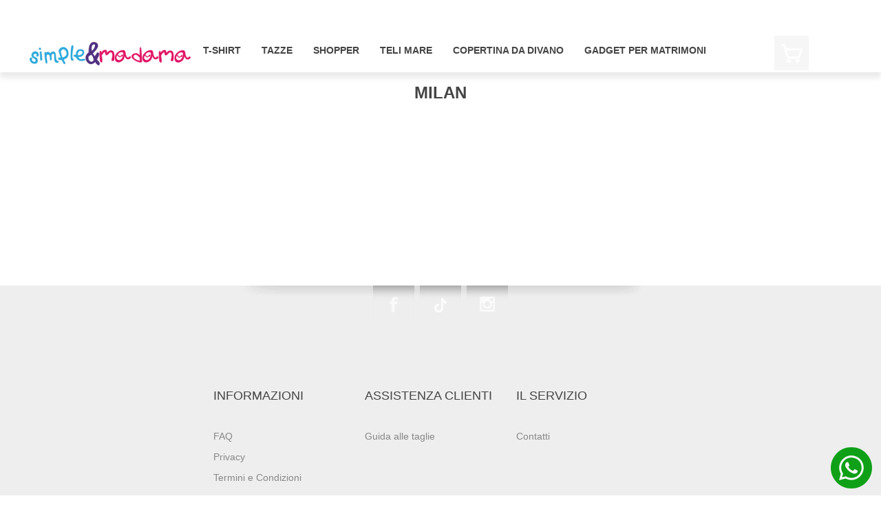

--- FILE ---
content_type: text/html; charset=utf-8
request_url: https://shop.simplemadama.com/EN/milan-3
body_size: 4245
content:
<!DOCTYPE html><html lang=it class=html-product-tag-page><head><title>Simple&amp;Madama Shop-milan</title><meta charset=UTF-8><meta name=description content="Grafiche disponibili"><meta name=keywords content=""><meta name=generator content=nopCommerce><meta name=viewport content="width=device-width, initial-scale=1"><link href=/lib/fontawesome5/css/all.css rel=stylesheet><link href=/bundles/_3qg-iui7iegnuborntdbonevspzpcolwy1xejb_lo8.min.css rel=stylesheet><link href="/Themes/DefaultClean/Content/css/stores/theme-custom-default-7374.css?q=07" rel=stylesheet><link href=/Themes/DefaultClean/Content/css/theme-custom-default.min.css rel=stylesheet><link rel=canonical href="https://shop.simplemadama.com/en/artworktag/all?sename=sename.artworks"><link rel=apple-touch-icon sizes=180x180 href=/icons/icons_0/apple-touch-icon.png><link rel=icon type=image/png sizes=32x32 href=/icons/icons_0/favicon-32x32.png><link rel=icon type=image/png sizes=192x192 href=/icons/icons_0/android-chrome-192x192.png><link rel=icon type=image/png sizes=16x16 href=/icons/icons_0/favicon-16x16.png><link rel=manifest href=/icons/icons_0/site.webmanifest><link rel=mask-icon href=/icons/icons_0/safari-pinned-tab.svg color=#5bbad5><link rel="shortcut icon" href=/icons/icons_0/favicon.ico><meta name=msapplication-TileColor content=#2d89ef><meta name=msapplication-TileImage content=/icons/icons_0/mstile-144x144.png><meta name=msapplication-config content=/icons/icons_0/browserconfig.xml><meta name=theme-color content=#ffffff><script src=//widget.trustpilot.com/bootstrap/v5/tp.widget.bootstrap.min.js async></script><body><div class=ajax-loading-block-window style=display:none></div><div id=dialog-notifications-success title=Notifica style=display:none></div><div id=dialog-notifications-error title=Attenzione style=display:none></div><div id=dialog-notifications-warning title=Avviso style=display:none></div><div id=bar-notification class=bar-notification-container data-close=Chiudi></div><!--[if lte IE 8]><div style=clear:both;height:59px;text-align:center;position:relative><a href=http://www.microsoft.com/windows/internet-explorer/default.aspx target=_blank> <img src=/Themes/DefaultClean/Content/images/ie_warning.jpg height=42 width=820 alt="You are using an outdated browser. For a faster, safer browsing experience, upgrade for free today."> </a></div><![endif]--><div class=master-wrapper-page><div class=header><div class=header-upper><div class=header-selectors-wrapper></div><div class=header-links-wrapper><div class=header-links><div class=mobile-logo><a href=/EN class=logo> </a></div><ul><li><a href="/EN/register?returnUrl=%2FEN%2Fmilan-3" class=ico-register>Registrati</a><li><a href="/EN/login?returnUrl=%2FEN%2Fmilan-3" class=ico-login>Accedi</a><li style=float:right><form method=get id=small-search-box-form action=/EN/search><input type=text class=search-box-text id=small-searchterms autocomplete=off name=q placeholder=Cerca aria-label="Cerca negozio"> <input type=submit class="button-1 search-box-button" value=" "></form></ul></div><div class=overlayOffCanvas></div><div class=responsive-nav-wrapper-parent><div class=responsive-nav-wrapper><div class=mobile-logo><a href=/EN class=logo> </a></div><div class=header-wrapper><div class=header-logo><a href=/EN> <img alt="Simple&amp;Madama Shop" src=https://teetalyimmages.blob.core.windows.net/thumbs/0629696_IMG_08-55-15-5515133515105151057484.png> </a></div><div class=header-menu-list><ul class="top-menu notmobile"><li><a href=/EN/t-shirt-522>T-Shirt </a><li><a href=/EN/tazze-115>Tazze </a><li><a href=/EN/shopper-484>Shopper </a><li><a href=/EN/teli-mare-39>Teli mare </a><li><a href=/EN/copertina-da-divano>Copertina da divano </a><li><a href=/EN/gadget-per-matrimoni>Gadget per Matrimoni </a><li><a href=https://www.teetaly.com target=_blank></a></ul></div><div class=header-actions><div id=topcartlink class=header-cart><a href=/EN/cart class=ico-cart> <span class=cart-label></span> </a></div></div></div><div class=menu-toggle>Categorie</div><div class=slider-top-menu><div class=close-menu><span>Chiudi</span></div><ul class="top-menu mobile"><li><a href=/EN/t-shirt-522>T-Shirt </a><li><a href=/EN/tazze-115>Tazze </a><li><a href=/EN/shopper-484>Shopper </a><li><a href=/EN/teli-mare-39>Teli mare </a><li><a href=/EN/copertina-da-divano>Copertina da divano </a><li><a href=/EN/gadget-per-matrimoni>Gadget per Matrimoni </a><li><a href=https://www.teetaly.com target=_blank></a></ul></div><div class=search-wrap><span>Search</span></div><div class=shopping-cart-link><a href=/EN/cart title=Carrello> Carrello </a></div><div class=personal-button id=header-links-opener><span>Header Link</span></div></div></div><div class=search-box-mobile><form method=get id=small-search-box-form action=/EN/search><input type=text class=search-box-text id=small-searchterms autocomplete=off name=q placeholder=Cerca aria-label="Cerca negozio"> <input type=submit class="button-1 search-box-button" value=" "></form></div><div class=header-link-mobile><ul><li><a href="/EN/register?returnUrl=%2FEN%2Fmilan-3" class=ico-register>Registrati</a><li><a href="/EN/login?returnUrl=%2FEN%2Fmilan-3" class=ico-login>Accedi</a></ul></div><div id=flyout-cart class=flyout-cart><div class=mini-shopping-cart><div class=count>Non ci sono articoli nel tuo carrello</div></div></div></div></div></div><div class=header-menu><div class=header-wrapper><div class=header-logo><a href=/EN> <img alt="Simple&amp;Madama Shop" src=https://teetalyimmages.blob.core.windows.net/thumbs/0629696_IMG_08-55-15-5515133515105151057484.png> </a></div><div class=header-menu-list><ul class="top-menu notmobile"><li><a href=/EN/t-shirt-522>T-Shirt </a><li><a href=/EN/tazze-115>Tazze </a><li><a href=/EN/shopper-484>Shopper </a><li><a href=/EN/teli-mare-39>Teli mare </a><li><a href=/EN/copertina-da-divano>Copertina da divano </a><li><a href=/EN/gadget-per-matrimoni>Gadget per Matrimoni </a><li><a href=https://www.teetaly.com target=_blank></a></ul></div><div class=header-actions><div id=topcartlink class=header-cart><a href=/EN/cart class=ico-cart> <span class=cart-label></span> </a></div></div></div><div class=menu-toggle>Categorie</div><div class=slider-top-menu><div class=close-menu><span>Chiudi</span></div><ul class="top-menu mobile"><li><a href=/EN/t-shirt-522>T-Shirt </a><li><a href=/EN/tazze-115>Tazze </a><li><a href=/EN/shopper-484>Shopper </a><li><a href=/EN/teli-mare-39>Teli mare </a><li><a href=/EN/copertina-da-divano>Copertina da divano </a><li><a href=/EN/gadget-per-matrimoni>Gadget per Matrimoni </a><li><a href=https://www.teetaly.com target=_blank></a></ul></div></div><div class=master-wrapper-content><div class=quickViewData data-productselector=.product-item data-productselectorchild=.picture data-retrievequickviewurl=/Product/QuickViewData data-quickviewbuttontext="Quick View" data-quickviewbuttontitle="Quick View" data-isquickviewpopupdraggable=False data-enablequickviewpopupoverlay=True data-accordionpanelsheightstyle=auto data-getquickviewbuttonroute=/EN/getquickviewbutton></div><div class=master-column-wrapper><div class=center-1><style>.quick-view-button{display:none!important}</style><div class="page product-tag-page"><div class=page-title><h1>milan</h1></div><div class=page-body></div></div></div></div></div><style>@media(min-width:1025px){.footer-block.footer-links,.footer-block.footer-topic{width:33.3333%!important}}</style><a href="https://wa.me/390761527347?text=" style=position:fixed;bottom:1%;right:1% target=_blank> <img id=whatsapp src=/images/whatsapp.svg width=60> </a><div class=footer><div class=footer-social><ul class=networks><li><a target=_blank class=facebook href="https://www.facebook.com/simplemadama/" aria-label=Facebook></a><li><a target=_blank class=tiktok href=https://www.tiktok.com/@simplemadama aria-label=footer.followus.tiktok></a><li><a target=_blank class=instagram href="https://www.instagram.com/simplemadama/" aria-label=Instagram></a></ul></div><div class=footer-upper><div class="footer-block information"><div class=title><strong>Informazioni</strong></div><ul class=list><li><a href=/EN/faq-2>FAQ</a><li><a href=https://www.teetaly.com/pages/privacy-policy target=_blank>Privacy</a><li><a href=https://www.teetaly.com/pages/terms-and-conditions target=_blank>Termini e Condizioni</a></ul></div><div class="footer-block customer-service"><div class=title><strong>Assistenza clienti</strong></div><ul class=list><li><a href=/EN/guida-alle-taglie>Guida alle taglie</a></ul></div><div class="footer-block my-account"><div class=title><strong>Il servizio</strong></div><ul class=list><li><a href=/EN/contattaci-3>Contatti</a></ul></div></div><div class=footer-lower><div class=footer-info>©T - Shirt Factory S.r.l. - Partita Iva: 15288271008</div><div class=footer-powered-by>Powered by <a href="https://www.nopcommerce.com/">nopCommerce</a></div></div></div></div><script src=/bundles/006b0sh8-rq1ydsyvewmyxpfkcrlrfc6wkdhvf6gzbs.min.js></script><script>function GoToProduct(n,t,i,r,u,f,e){try{dataLayer.push({list:location.href.substring(location.href.lastIndexOf("/")+1),productDetail:{prName:n,prId:t,prPrice:i,prCategory:r,prBrand:u,ordinale:f},event:"productClick"})}catch(o){console.log(o)}location.href="/"+e}</script><script>$("#small-search-box-form").on("submit",function(n){$("#small-searchterms").val()==""&&(alert("Inserisci la parola chiave di ricerca"),$("#small-searchterms").focus(),n.preventDefault())})</script><script>$(document).ready(function(){var n,t;$("#small-searchterms").autocomplete({delay:500,minLength:3,source:"/EN/catalog/searchtermautocomplete",appendTo:".search-box",select:function(n,t){return $("#small-searchterms").val(t.item.label),setLocation(t.item.producturl),!1},open:function(){n&&(t=document.getElementById("small-searchterms").value,$(".ui-autocomplete").append('<li class="ui-menu-item" role="presentation"><a href="/search?q='+t+'">Visualizza tutti i risultati…<\/a><\/li>'))}}).data("ui-autocomplete")._renderItem=function(t,i){var r=i.label;return n=i.showlinktoresultsearch,r=htmlEncode(r),$("<li><\/li>").data("item.autocomplete",i).append("<a><img src='"+i.productpictureurl+"'><span>"+r+"<\/span><\/a>").appendTo(t)}})</script><script>$(document).ready(function(){$(".header").on("mouseenter","#topcartlink",function(){$("#flyout-cart").addClass("active")});$(".header").on("mouseleave","#topcartlink",function(){$("#flyout-cart").removeClass("active")});$(".header").on("mouseenter","#flyout-cart",function(){$("#flyout-cart").addClass("active")});$(".header").on("mouseleave","#flyout-cart",function(){$("#flyout-cart").removeClass("active")})})</script><script>$(document).ready(function(){$(".menu-toggle").on("click",function(){$(this).siblings(".top-menu.mobile").slideToggle("slow")});$(".top-menu.mobile .sublist-toggle").on("click",function(n){n.stopImmediatePropagation();$(this).siblings(".sublist").slideToggle("slow")})})</script><script>$("#small-search-box-form").on("submit",function(n){$("#small-searchterms").val()==""&&(alert("Inserisci la parola chiave di ricerca"),$("#small-searchterms").focus(),n.preventDefault())})</script><script>$(document).ready(function(){var n,t;$("#small-searchterms").autocomplete({delay:500,minLength:3,source:"/EN/catalog/searchtermautocomplete",appendTo:".search-box",select:function(n,t){return $("#small-searchterms").val(t.item.label),setLocation(t.item.producturl),!1},open:function(){n&&(t=document.getElementById("small-searchterms").value,$(".ui-autocomplete").append('<li class="ui-menu-item" role="presentation"><a href="/search?q='+t+'">Visualizza tutti i risultati…<\/a><\/li>'))}}).data("ui-autocomplete")._renderItem=function(t,i){var r=i.label;return n=i.showlinktoresultsearch,r=htmlEncode(r),$("<li><\/li>").data("item.autocomplete",i).append("<a><img src='"+i.productpictureurl+"'><span>"+r+"<\/span><\/a>").appendTo(t)}})</script><script></script><script>AjaxCart.init(!0,".header-links .cart-qty",".header-links .wishlist-qty","#flyout-cart")</script><script>$(document).ready(function(){$(".menu-toggle").on("click",function(){$(this).siblings(".top-menu.mobile").slideToggle("slow")});$(".top-menu.mobile .sublist-toggle").on("click",function(n){n.stopImmediatePropagation();$(this).siblings(".sublist").slideToggle("slow")})})</script><script>$(document).ready(function(){$(".footer-block .title").on("click",function(){var n=window,t="inner",i;"innerWidth"in window||(t="client",n=document.documentElement||document.body);i={width:n[t+"Width"],height:n[t+"Height"]};i.width<769&&$(this).siblings(".list").slideToggle("slow")})})</script><script>$(document).ready(function(){$(".block .title").on("click",function(){var n=window,t="inner",i;"innerWidth"in window||(t="client",n=document.documentElement||document.body);i={width:n[t+"Width"],height:n[t+"Height"]};i.width<1001&&$(this).siblings(".listbox").slideToggle("slow")})})</script><script>dataLayer.push({customerId:"59132341"})</script>

--- FILE ---
content_type: text/css
request_url: https://shop.simplemadama.com/Themes/DefaultClean/Content/css/theme-custom-default.min.css
body_size: 8262
content:
.button-1, .button-2 {
    font-family: 'Open Sans',sans-serif !important
}

.header-menu .sublist li, .top-menu a {
    padding: 5px 15px;
    text-transform: uppercase;
    overflow: hidden
}

.block .title, .breadcrumb a, .button-2, .header-links a, .header-menu .sublist li, .item-box .product-title, .page-title, .top-menu a {
    text-transform: uppercase
}

.search-results .no-result, body {
    font: 400 14px "Open Sans",sans-serif;
    color: #888
}

.account-page .title strong, .block .list .active > a, .block.block-account-navigation .list li a.active, .button-2, .category-item .title, .coupon-box .title strong, .delivery-date .value, .login-page .title strong, .page-title h1, .product-grid .title strong, .product-title a, .registration-page .title strong, .top-menu a {
    font-weight: 700
}

a {
    color: #888 !important
}

.master-wrapper-content {
    padding-top: 20px
}

.button-2 {
    border: 2px solid #eee !important;
    background-color: #f9f9f9 !important
}

@media (min-width:481px) {
    .master-wrapper-content {
        padding: 10px 0 0;
        width: 95%;
        margin: auto
    }

    .cart tr {
        width: 100%
    }
}

@media (min-width:1025px) {
    .master-wrapper-content {
        padding: 10px 0 0;
        width: 981px;
        margin: auto
    }

    .account-page .inputs input, .account-page .inputs select, .registration-page .inputs input, .registration-page .inputs select {
        border-width: 0 0 2px
    }

    .gender span:first-child {
        margin: 0 3% 0 0
    }

    .gender span {
        display: inline-block;
        margin: 0;
        width: 48.5%;
        border-bottom: 2px solid #eee
    }
}

.home-page .item-box .picture a img, .page-title {
    margin: 0 !important
}

.block .title {
    font-size: 14px
}

.page-title {
    text-align: center;
    border: none
}

    .page-title h1 {
        font-size: 24px
    }

@media (max-width:768px) {
    .category-grid .item-box {
        padding: 0 !important;
        margin: 0 !important
    }

    .product-grid .item-box {
        padding: 15px 0 !important;
        margin: 0 !important
    }

    .center-2 {
        margin-bottom: 0 !important
    }

    .side-2 {
        margin-bottom: 15px !important
    }
}

.category-grid .item-box, .product-grid .item-box {
    padding: 15px 0
}

    .product-grid .item-box:hover {
        box-shadow: 0 1px 8px 2px rgba(0,0,0,.12)
    }

#read-privacyinfo, .block-manufacturer-navigation, .cart-footer .coupon-box .hint, .checkbox-for-newsletter, .header-link-mobile, .login-page .checkout-as-guest-or-register-block .text, .login-page .external-authentication, .login-page .topic-block, .mobile-logo, .order-progress, .product-filters, .product-selectors, .quickViewWindow .links-panel, .responsive-nav-wrapper-parent, .search-box-mobile, .slider-top-menu {
    display: none
}

#checkout-step-confirm-order, #checkout-step-payment-info, #topcartlink {
    position: relative
}

.header-menu .sublist li {
    position: static;
    display: block;
    font-size: 14px;
    font-weight: 700;
    color: #444;
    width: 100%
}

.header-menu .sublist .sublist {
    top: 0
}

.attribute-squares .selected-value .attribute-square-container, .header-menu .sublist li:hover > a {
    background-color: #fff
}

.header-menu .sublist a {
    display: block;
    border-bottom: 2px solid #eee;
    padding: 12px 10px 5px;
    font-size: 14px;
    color: #888 !important;
    font-weight: 400
}

.header-menu .sublist li a:before {
    content: none
}

@media (max-width:1000px) {
    .header-links li, .header-menu ul li {
        float: none !important
    }

    .block .title, .close-menu {
        text-transform: uppercase;
        cursor: pointer
    }

    .header-menu .sublist li {
        position: relative
    }

    .header-link-mobile.show, .responsive-nav-wrapper-parent, .search-box-mobile.show {
        display: block
    }

    .header-links, .header-logo, .header-menu .menu-toggle, .header-selectors-wrapper {
        display: none
    }

    #small-search-box-form {
        margin-top: 10px
    }

    .mobile-logo {
        display: block;
        background-size: contain;
        height: 40px;
        width: 40px;
        float: left;
        margin-left: 5px
    }

    .header-menu ul li, .menu-title, .personal-button, .search-wrap, .shopping-cart-link {
        display: inline-block
    }

    .header-menu {
        margin: 0 !important;
        position: unset;
        text-align: center;
        width: 100%
    }

        .header-menu ul li {
            background-color: transparent
        }

    .menu-title span, .menu-toggle, .mobile-logo a, .personal-button span, .search-wrap span, .shopping-cart-link a {
        text-indent: -99999px;
        color: #fff;
        font-size: 20px;
        cursor: pointer;
        display: block;
        height: 40px;
        width: 40px
    }

    .menu-toggle {
        display: inline-block;
        background: url(/Themes/DefaultClean/Content/images/menu-button.png) center no-repeat !important;
        padding: 0
    }

    .header-wrapper {
        width: unset !important
    }

    .shopping-cart-link {
        background: url(/Themes/DefaultClean/Content/images/cart-button.png) center no-repeat
    }

    .personal-button {
        background: url(/Themes/DefaultClean/Content/images/options-button.png) center no-repeat
    }

    .search-wrap {
        background: url(/Themes/DefaultClean/Content/images/search-button.png) center no-repeat
    }

    .header-links-wrapper {
        padding: 5px 0
    }

    .overlayOffCanvas {
        display: none;
        position: fixed;
        top: 0;
        left: 0;
        bottom: 0;
        width: 100%;
        height: 100%;
        background: rgba(0,0,0,0);
        z-index: 1060;
        -webkit-transition: background .3s ease-in-out;
        transition: background .3s ease-in-out
    }

        .overlayOffCanvas.show {
            background: rgba(0,0,0,.4)
        }

    .header-link-mobile, .search-box-mobile {
        z-index: 1300;
        background-color: #fff;
        padding: 10px;
        min-height: 40px;
        position: fixed;
        top: 50px;
        left: 0;
        right: 0;
        opacity: 0
    }

    .header-link-mobile {
        padding: 20px
    }

    .search-box-mobile .search-box-text {
        border-top: 0;
        border-right: 0;
        border-left: 0;
        margin-right: -5px
    }

    .search-box-mobile .search-box-button {
        background-color: transparent !important;
        border: 0;
        background: url(/Themes/DefaultClean/Content/images/search-button-mobile.png) center no-repeat rgba(0,0,0,0);
        border-bottom: 2px solid #eee;
        width: 36px;
        height: 36px
    }

    .search-box-mobile .search-box-text:focus {
        color: #888 !important
    }

    .header-link-mobile li {
        display: inline-block;
        margin: 0 10px;
        font-size: 12px
    }

    .admin-header-links ~ .header .header-link-mobile, .admin-header-links ~ .header .search-box-mobile {
        top: 85px
    }

    .breadcrumb {
        text-align: left;
        padding: 0;
        margin: 20px 0
    }

        .breadcrumb li a, .breadcrumb li span, .breadcrumb li strong {
            font-size: 11px;
            text-transform: uppercase;
            color: #666
        }

    .block .title {
        padding: 15px 10px 7px;
        background: url(/Themes/DefaultClean/Content/images/expand-button-2.png) right center no-repeat;
        font-size: 14px;
        color: #444;
        border: none
    }

        .block .title strong {
            font-weight: 700
        }

    .breadcrumb li:nth-child(4) {
        margin-left: 10px
    }

    .slider-top-menu {
        box-shadow: 1px 0 5px rgba(0,0,0,.5);
        position: fixed;
        top: 0;
        left: 0;
        width: 0;
        height: 100%;
        text-align: left;
        background: #fff;
        overflow: hidden;
        z-index: 1070;
        max-width: 100%;
        opacity: 1
    }

    .top-menu.mobile {
        display: block;
        margin-top: 30px
    }

        .top-menu.mobile li {
            display: block;
            text-align: center;
            width: auto !important;
            margin: 0 20px;
            border-bottom: 2px solid #eee;
            padding: 5px
        }

    .top-menu .sublist li a {
        border: none;
        background-color: #fff
    }

    .sublist .sublist li {
        background-color: #fff !important
    }

    .close-menu {
        display: block;
        float: right;
        width: 40px;
        height: 40px;
        background: url(/Themes/DefaultClean/Content/images/menu-close-button.png) center no-repeat;
        line-height: 15px;
        text-align: right;
        font-size: 0;
        color: #fff
    }

    .header-cart {
        display: none !important
    }
}

.header-menu, .header-wrapper {
    padding: 0;
    display: table;
    margin: auto
}

.header-menu {
    box-shadow: 0 8px 8px rgba(0,0,0,.085);
    width: 100%;
    border: none
}

.cart-footer .total-info, .order-details-page .totals .total-info, .table-wrapper, .totals .discount-message {
    box-shadow: 0 1px 12px 2px rgba(0,0,0,.17)
}

.header-wrapper {
    width: 100%;
    max-width: 1200px
}

.header-logo {
    width: 20%
}

.header-menu-list {
    width: 65%;
    display: table-cell;
    vertical-align: middle
}

.header-upper, .order-details-page .data-table td {
    border: none
}

.header-menu img {
    max-height: 100px !important
}

.header-links a {
    line-height: 30px;
    font-size: 11px;
    color: rgba(255,255,255,.8) !important
}

.category-item .title a, .top-menu a {
    color: #444 !important
}

.top-menu a {
    font-size: 14px !important;
    display: block;
    position: relative;
    cursor: pointer
}

.details .buttons, .item-box input[type=button], .master-wrapper-page .header, .quickViewWindow .add-to-cart {
    width: 100%
}

@media (min-width:1367px) {
    .header .header-lower {
        width: 1200px;
        margin: auto
    }
}

.header-menu ul li {
    border: none;
    float: left
}

.header-actions {
    display: table-cell;
    vertical-align: middle
}

.header-cart {
    width: 50px !important;
    height: 50px !important;
    background: url(/Themes/DefaultClean/Content/images/cart-button.png) center no-repeat;
    padding: 0 !important
}

.ico-cart {
    position: absolute;
    top: 0;
    left: 0;
    width: 50px;
    height: 50px
}

.header-cart a {
    background: 0 0 !important
}

.header-links .search-box-text {
    background-color: transparent;
    border: none;
    border-bottom: 1px solid rgba(255,255,255,.8);
    margin-bottom: 5px;
    color: rgba(255,255,255,.8);
    font-size: 13px
}

.search-box-text:focus {
    color: rgba(255,255,255,.8) !important;
    border-bottom: 2px solid #eee !important
}

.search-box-text::placeholder {
    color: rgba(255,255,255,.8)
}

.header-links {
    padding: 11px 0
}

    .header-links .search-box-button {
        width: 30px;
        height: 30px;
        background: url(/Themes/DefaultClean/Content/images/search-button.png) center no-repeat rgba(0,0,0,0);
        vertical-align: middle;
        border: none;
        border-bottom: 1px solid rgba(255,255,255,.8)
    }

.home-page-category-grid {
    margin-top: 50px
}

@media (max-width:769px) {
    .home-page-category-grid {
        margin-top: 30px
    }

        .home-page-category-grid .item-box {
            margin-bottom: 10px
        }

            .home-page-category-grid .item-box .title {
                margin-top: 10px
            }
}

.category-item .title {
    font-size: 18px
}

.item-box .product-title a, .quickViewWindow .delivery {
    font-size: 14px
}

.item-box .product-box-add-to-cart-button {
    border: none !important;
    color: #fff !important
}

.block, .pager, .search-input .form-fields {
    border: 2px solid #eee
}

.overview .add-to-cart-button, .search-page .search-button, .variant-overview .add-to-cart-button {
    color: #fff;
    font-size: 14px;
    font-weight: 700;
    text-transform: uppercase
}

.pager {
    text-align: center
}

    .pager li {
        margin: 0
    }

    .pager ul {
        text-align: unset
    }

.item-box .sub-category-item .title a {
    color: #444 !important;
    font-weight: 700;
    font-size: 16px;
    padding-top: 10px
}

input[type=email], input[type=password], input[type=tel], input[type=text], select, textarea {
    height: 36px;
    border: 2px solid #eee;
    padding: 8px;
    vertical-align: middle;
    font-family: 'Open Sans',sans-serif;
    color: #888
}

.search-page .search-button {
    width: 390px;
    max-width: 100%
}

.account-page .fieldset, .cart-footer .addon-buttons, .contatti-item p, .footer-upper, .login-page .customer-blocks, .order-details-page .page-body, .order-details-page .tax-shipping-info, .product-essential .full-description div, .product-essential .full-description p, .registration-page .fieldset, .search-results, .shopping-cart-page .cart-options, .topic-page p {
    text-align: center
}

.search-input .form-fields {
    padding: 30px 15px;
    background-color: transparent
}

.block .list li:first-child {
    border-top: none
}

.block .list li, .block .list ul {
    border-top: 1px solid #eee
}

.block .sublist {
    margin: 10px 0 5px
}

    .block .sublist > li {
        border: none;
        border-top: 1px solid #eee;
        margin: -1px 0 0
    }

.overview .product-name h1 {
    text-transform: capitalize !important;
    text-align: left !important;
    letter-spacing: normal !important
}

.product-essential .product-price {
    margin-top: 15px !important
}

.account-page .fieldset .title, .account-page .title, .login-page .title, .registration-page .fieldset .title, .registration-page .title {
    min-width: 150px;
    margin: 0 0 -2px;
    padding: 10px 20px;
    border: 2px solid #eee;
    display: inline-block
}

.breadcrumb {
    background-color: #fff;
    border-bottom: 2px solid #eee
}

.login-page .form-fields {
    border: 2px solid #eee;
    background-color: transparent
}

.billing-info-wrap, .login-page .text, .shipping-info-wrap {
    background-color: transparent !important
}

.account-page .title, .login-page .title, .registration-page .title {
    text-transform: uppercase;
    color: #444;
    letter-spacing: 2px;
    font-size: 14px
}

.login-page .form-fields .inputs input {
    border-width: 0 0 2px
}

.login-page .buttons {
    padding: 0 !important
}

    .login-page .buttons input {
        width: 590px;
        max-width: 100%;
        margin: 0
    }

.login-page .text {
    margin: 0 !important;
    border: 2px solid #eee
}

.account-page .form-fields, .registration-page .form-fields {
    max-width: 900px;
    margin: 0 auto 60px;
    padding: 30px 15px;
    border: 2px solid #eee;
    background-color: transparent
}

.cart td, .cart th {
    border-left: none;
    border-right: none;
    border-bottom: 2px solid #eee;
    padding: 12px 15px;
    font-weight: 400;
    text-align: center !important
}

@media (min-width:1281px) {
    .master-wrapper-content {
        padding: 10px 0 0;
        width: 1200px;
        margin: auto
    }

    .gender {
        width: 400px
    }
}

.account-page .button-1, .registration-page .button-1 {
    width: 350px;
    max-width: 100%;
    margin: 0 0 20px;
    padding: 14px 40px;
    border: none;
    font-size: 14px;
    font-weight: 700;
    color: #fff;
    text-transform: uppercase
}

.accept-consent {
    white-space: unset
}

    .accept-consent label {
        display: inline
    }

.address-edit-page .edit-address, .address-item .info, .order-item .info {
    background-color: transparent;
    border: 2px solid #eee
}

.address-item .buttons .button-2, .order-item .buttons .button-2 {
    background-color: transparent !important;
    border: none !important
}

.opc .active .step-title, .opc .allow .step-title, .opc .allow .step-title .number {
    background-color: #f6f6f6
}

.cart-footer .discount-box {
    padding: 0
}

.checkout-page .table-wrapper .product-picture img, .shopping-cart-page .table-wrapper .product-picture img {
    max-width: 200px !important
}

.checkout-page .cart-options .selected-checkout-attributes {
    text-align: center;
    font-weight: 700
}

.cart-footer .cart-collaterals, .cart-footer .cart-collaterals .deals, .cart-options .checkout-attributes {
    width: 100%;
    max-width: 100%
}

    .cart-options .checkout-attributes .option-list label {
        font-size: 16px;
        color: #888
    }

.totals .discount-message {
    margin: 0 0 20px;
    padding: 20px 30px;
    font-size: 16px;
    text-align: center;
    background-color: #fbaebd !important;
    color: #888
}

.cart th, .cart-options .common-buttons {
    background-color: transparent
}

.cart th {
    border-top: 2px solid #eee;
    white-space: nowrap
}

    .cart td:first-child, .cart th:first-child {
        border-left: 2px solid #eee
    }

    .cart th:last-child {
        border-right: 2px solid #eee
    }

.cart td {
    border-top: none;
    min-width: 60px;
    background: #fff
}

.common-buttons .update-cart-button, .product-collateral, .shopping-cart-page .continue-shopping-button {
    display: none !important
}

.common-buttons .button-2 {
    text-transform: uppercase;
    font-size: 14px;
    padding: 12px 30px !important;
    max-width: 390px;
    font-weight: 700;
    width: 100%
}

.shopping-cart-page .cart td.subtotal {
    font-weight: 700;
    font-size: 16px
}

.shopping-cart-page .cart .product-unit-price {
    font-size: 16px
}

.order-details-page li, .order-overview-content, .shopping-cart-page .cart .attributes, .shopping-cart-page .cart .product-unit-price {
    color: #888
}

.cart a {
    font-weight: 700;
    color: #444 !important;
    text-transform: uppercase
}

.html-shopping-cart-page .master-wrapper-content {
    width: 95%
}

.html-shopping-cart-page .cart-options, .order-summary-content .table-wrapper {
    float: left;
    width: 69%
}

.html-shopping-cart-page .cart-footer {
    float: right;
    width: 29%
}

.order-summary-content .cart-footer {
    float: right;
    width: 29%;
    margin-bottom: 0 !important
}

.checkout-page .cart-options {
    min-height: 0 !important;
    float: left;
    width: 69%
}

@media (min-width:1001px) {
    .header .header-lower {
        width: 980px;
        margin: auto
    }

    .header .header-upper .header-links-wrapper {
        float: none;
        padding: 0
    }

    .header-upper:after {
        content: none !important
    }

    .overview {
        width: 45%
    }

    .login-page .returning-wrapper {
        float: left;
        width: 49%
    }

    .login-page .new-wrapper {
        float: right;
        width: 49%
    }

    .common-buttons .update-cart-button {
        background-image: url(/Themes/DefaultClean/Content/images/update.png);
        background-position: left center;
        background-repeat: no-repeat
    }

    .cart td:last-child {
        border-right: 2px solid #eee
    }

    .cart-footer .cart-collateral, .cart-footer .totals {
        width: 100%;
        margin: 0 2.5%
    }

    .footer-block {
        float: unset !important
    }
}

.order-summary-content .checkout-button {
    width: 100%;
    font-weight: 700
}

.cart-footer .addon-buttons h3 {
    font: 700 14px "Open Sans",sans-serif;
    color: #888
}

.cart-footer .total-info {
    margin: 0 0 20px;
    padding: 20px 30px;
    text-align: right;
    font: 400 16px "Open Sans",sans-serif;
    color: #888
}

.checkout-page .info-list, .coupon-box .coupon-code, .coupon-box .title {
    text-align: center !important
}

.cart-footer .cart-collaterals .deals, .cart-footer .title {
    margin-bottom: 15px
}

.cart-footer .checkout-button {
    padding: 16px 10px !important
}

#shopping-cart-form .totals .title strong {
    text-transform: uppercase;
    color: #444;
    white-space: nowrap;
    font-size: 18px
}

.cart-total .order-total {
    font-weight: 700;
    font-size: 16px;
    color: #888
}

.cart-total td {
    width: 50%;
    padding: 5px
}

.cart-footer {
    border: 0
}

    .cart-footer .coupon-box {
        position: relative;
        border: none;
        padding: 0
    }

        .cart-footer .coupon-box .discount-coupon-code {
            float: left !important;
            width: 85% !important;
            text-align: center
        }

        .cart-footer .coupon-box .apply-discount-coupon-code-button {
            float: right !important;
            width: 15% !important;
            text-align: center
        }

    .cart-footer .totals {
        background-color: transparent;
        margin: 0
    }

@media (max-width:1000px) {
    .breadcrumb {
        border: 2px solid #eee
    }

    .cart .remove-from-cart {
        background-color: transparent !important;
        border-bottom: 0 !important
    }

    .cart-footer .cart-collateral, .cart-footer .totals, .html-shopping-cart-page .cart-options, .order-summary-content .cart-footer {
        width: 100%
    }

    .html-shopping-cart-page .table-wrapper {
        float: left;
        width: 100%
    }

    .cart-footer .cart-collaterals .deals {
        margin: 70px auto 0
    }
}

.coupon-box .title {
    text-transform: uppercase;
    color: #444;
    white-space: nowrap;
    font-size: 14px;
    position: absolute;
    top: -44px;
    right: 0;
    left: 0;
    overflow: hidden;
    width: 185px;
    margin: auto;
    padding: 10px 0;
    border: none
}

.coupon-code .discount-coupon-code {
    max-width: 90%;
    margin: 0 0 10px !important;
    padding: 0;
    font-size: 14px;
    border-width: 0 0 2px;
    float: unset !important
}

.coupon-code .apply-discount-coupon-code-button {
    width: 100% !important;
    padding: 8px
}

@media (min-width:769px) {
    .cart-options .common-buttons {
        text-align: left
    }

    .cart-footer .cart-collaterals {
        margin: 0
    }
}

.footer-social {
    overflow: hidden;
    padding: 50px 20px 15px
}

.footer-block .title {
    color: #444;
    text-transform: uppercase;
    font-weight: 700 !important
}

.footer-block a {
    color: #666
}

.footer .networks li {
    margin: 0 4px 8px;
    vertical-align: top;
    box-shadow: inset 0 20px 20px -20px rgba(0,0,0,.4);
    display: inline-block;
    width: 60px;
    height: 54px;
    transition: .25s
}

.networks a {
    display: block;
    height: 100%;
    background: url(/Themes/DefaultClean/Content/images/social-sprite.png) no-repeat;
    opacity: 1;
    -webkit-transition: .5s;
    transition: .5s;
    filter: invert(1)
}

    .networks a.instagram {
        background: url(/Themes/DefaultClean/Content/images/instagram.png) center no-repeat
    }

.footer-block .title + :before {
    content: "";
    display: block;
    width: 30px;
    height: 3px;
    margin-bottom: 15px
}

@media (max-width:768px) {
    .html-shopping-cart-page .cart-options, .html-shopping-cart-page .table-wrapper {
        float: left;
        width: 100%
    }

    .html-shopping-cart-page .cart-footer {
        float: right;
        width: 100%
    }

    .footer-block {
        text-align: center;
        max-width: 370px;
        margin: 0 auto 15px;
        border-bottom: 2px solid #e3e3e3
    }

        .footer-block .list {
            background-color: transparent
        }

        .footer-block .title + :before {
            margin: auto
        }

        .footer-block .title {
            background: 0 0;
            position: relative
        }

            .footer-block .title strong:after, .footer-block .title strong:before {
                content: "";
                position: absolute;
                top: 0;
                height: 20px;
                width: 12px;
                background: url(/Themes/DefaultClean/Content/images/expand-button.png) center no-repeat
            }

            .footer-block .title strong:before {
                left: 0
            }

            .footer-block .title strong:after {
                right: 0
            }

            .footer-block .title strong {
                font-weight: 700;
                font-size: 14px
            }
}

.opc .step-title *, .order-details-page .order-total strong {
    font-weight: 700 !important
}

.networks .facebook {
    background-position: 0 center
}

.networks .twitter {
    background-position: -60px center
}

.networks .google {
    background-position: -120px center
}

.networks .pinterest {
    background-position: -180px center
}

.networks .youtube {
    background-position: -240px center
}

.networks .vimeo {
    background-position: -360px center
}

.networks .rss {
    background-position: -300px center
}

.networks .twitch {
    background-position: -418px center
}

.networks .tiktok {
    background-position: -479px center
}

.networks li:hover a {
    opacity: .7
}

.opc .active .step-title {
    padding: 15px 10px;
    color: #666;
    opacity: 1
}

.opc .step-title {
    padding: 10px
}

.opc .active .step-title * {
    font-size: 16px !important;
    color: #666 !important;
    font-weight: 700 !important
}

.opc .step-title * {
    font-size: 16px !important;
    color: #888 !important
}

.checkout-page .button-1 {
    width: 390px;
    max-width: 100%;
    font-weight: 700
}

.checkout-step-payment-info .back-link {
    margin-top: 20px
}

#confirm-order-buttons-container {
    position: absolute;
    right: 24px;
    top: 770px;
    width: 27%
}

.checkout-page .back-link {
    text-transform: uppercase;
    font-weight: 700;
    color: #444;
    margin: 40px 0 15px
}

@media (max-width:1000px) {
    #confirm-order-buttons-container, #payment-info-buttons-container {
        position: relative;
        width: 100%;
        right: 0;
        top: 0
    }

    .checkout-page .cart-footer .totals {
        float: unset;
        margin: 20px auto auto
    }

    .checkout-page .table-wrapper {
        float: unset;
        width: 100%
    }

    .checkout-page .cart-footer {
        margin-bottom: 0
    }
}

.checkout-page .section.order-summary .title {
    font-weight: 700;
    text-transform: uppercase;
    color: #444;
    font-size: 14px;
    text-align: center
}

.checkout-page .selected-checkout-attributes {
    float: none !important
}

.checkout-page .info-list {
    font: 400 14px "Open Sans",sans-serif;
    color: #888
}

.enter-address .edit-address {
    background-color: transparent;
    width: 900px;
    max-width: 100%;
    margin: auto;
    border: 2px solid #eee;
    padding: 30px 15px 15px
}

@media (min-width:1025px) {
    .gender {
        width: 350px
    }

    .footer-social {
        padding: 0 20px 50px;
        width: 1000px;
        margin: auto
    }

    .footer .networks {
        height: 65px;
        max-width: 600px;
        margin: auto;
        font-size: 0;
        background: url(/Themes/DefaultClean/Content/images/social-icons-holder-shadow.png) center top no-repeat
    }

    .footer-block .title {
        margin: 0 0 15px;
        padding: 0;
        font-size: 18px
    }

    .networks li:hover {
        height: 65px
    }

    .checkout-page .edit-address input, .checkout-page .edit-address select {
        border-width: 0 0 2px
    }
}

.order-details-area .title {
    text-align: center;
    text-transform: uppercase;
    font-size: 14px
}

.order-details-page .data-table th {
    background-color: transparent;
    text-align: center !important;
    border: none;
    border-bottom: 2px solid #eee
}

.order-details-page .totals {
    text-align: center;
    float: unset
}

    .order-details-page .totals .total-info {
        padding: 20px 30px;
        text-align: right;
        font-size: 16px;
        background-color: transparent;
        color: #888
    }

.topic-page a {
    text-decoration: none
}

.quick-view-button {
    top: 30%
}

    .quick-view-button a {
        color: #444 !important;
        font-weight: 700
    }

.quickViewWindow .overview #accordion .purchase-area .add-to-cart div * {
    float: none
}

.quickViewWindow .quantity-block {
    float: left !important
}

.quickView, .quickViewWindow {
    min-width: 0 !important;
    width: 750px !important
}

.quickView {
    top: 60px !important;
    left: 25% !important;
    position: fixed
}

@media (max-width:1024px) {
    .quickView {
        left: 15% !important
    }
}

@media (min-width:1398px) {
    .quickView {
        left: 30% !important
    }
}

.quickViewWindow .product-grid .item-grid {
    padding-bottom: 5px !important
}

.quickViewWindow #accordion > h3 {
    position: relative;
    margin: 0 0 -2px !important;
    padding: 10px 15px;
    border: 2px solid #ddd;
    border-radius: 0;
    background: #fff;
    font-weight: 700;
    font-size: 14px;
    text-align: left;
    color: #444;
    cursor: pointer
}

.ui-widget {
    font: 400 14px "Open Sans",sans-serif !important;
    z-index: 1073
}

.quickViewWindow select {
    font-size: 13px;
    min-width: 51px
}

.quickViewWindow .product-price {
    font-size: 22px
}

.quickViewWindow .product-details {
    overflow: hidden;
    margin-top: 2px !important
}

.quickViewWindow .gallery {
    display: block;
    float: left;
    margin-bottom: 0;
    padding: 0 0 40px;
    overflow: visible;
    width: 380px
}

    .quickViewWindow .gallery .picture {
        margin: 0 0 2px !important;
        width: 380px !important;
        background: #fff !important;
        line-height: 0 !important;
        height: 380px !important;
        border: none !important
    }

.quickViewWindow .product-grid .title {
    border: none;
    text-align: center;
    font-weight: 700
}

.quickViewWindow .gallery .thumbnails a {
    width: 95px;
    height: 95px;
    box-shadow: none
}

.quickViewWindow .overview {
    margin-top: 33px;
    padding-left: 10px
}

@media (min-width:1000px) {
    .checkout-data .payment-info {
        float: right;
        width: 29%;
        margin: auto;
    }

    .checkout-page .terms-of-service {
        text-align: center;
        max-width: 40%;
        margin: auto
    }
}


--- FILE ---
content_type: image/svg+xml
request_url: https://shop.simplemadama.com/images/whatsapp.svg
body_size: 1376
content:
<svg id="Layer_1" data-name="Layer 1" xmlns="http://www.w3.org/2000/svg" viewBox="0 0 794.84 795"><title>whatsapp</title><path d="M398.75-24.55C398.75,194.91,220.8,373,1.33,373S-396.09,194.91-396.09-24.55-218.19-422,1.33-422,398.75-244,398.75-24.55Z" transform="translate(396.09 422)" style="fill:#0d9f16"/><path d="M231.32-79.93C205.41-187.42,112.93-260.75,1.15-262a240.26,240.26,0,0,0-45.37,4.64C-200.16-225.79-281-52.9-204.95,86.69a13.06,13.06,0,0,1,1,10.62q-15.17,55.2-30.2,110.27c-1.63,6-1.63,6,4.41,4.47,38.15-10,76.25-19.91,114.37-30a11.06,11.06,0,0,1,8.54,1q73.66,37.65,155,22C177.63,179.84,262.21,48.2,231.32-79.93ZM34.15,167.17c-10.65,1.81-21.36,2.77-27,2.65-41.47-.12-75.28-9.41-106.38-28.23a14.25,14.25,0,0,0-12.1-1.81c-20.9,5.79-41.95,11-62.89,16.53-4.4,1.32-4.82.36-3.7-3.62,5.54-19.91,10.76-39.69,16.5-59.36,1.59-5.55,1-9.77-2.15-14.72-43-69.13-41.2-155.27,6.94-219.22,50-66.6,118-93.87,199.35-76.5C122.89-200.21,174-148.46,192.78-68.7,218.44,40.36,144.42,148.83,34.15,167.17Z" transform="translate(396.09 422)" style="fill:#fcfcfc;fill-rule:evenodd"/><path d="M62.86,86.94c-8.41.36-16.44-1.57-24.49-3.75C-15.77,67.63-56.4,33.73-89-10.91c-12.33-16.77-23.76-34.14-27.56-55-4.56-25.1,2.65-46.33,21.32-63.7,6-5.43,24-7.84,31.28-4.35a12.19,12.19,0,0,1,5.52,6.28c6.85,16.29,13.6,32.33,20.3,48.62,1.27,3.14.72,6.15-.69,9.29-3.44,7.48-9,13.51-14.57,19.42C-57.69-46-57.88-42-54.74-36.85-35.62-5-9.17,18.16,25.43,32c5.16,2.05,9,1.33,12.49-3,5.76-7.11,11.85-14.24,17.31-21.59,3.74-5.19,8-5.91,13.3-3.51C80,9.11,91.39,14.54,102.83,20c2.56,1.09,5.09,2.42,7.63,3.62,11.58,5.8,11.46,5.92,10.47,18.7-1.94,25-20.66,37.29-42.87,43.44A49.5,49.5,0,0,1,62.86,86.94Z" transform="translate(396.09 422)" style="fill:#fdfdfd;fill-rule:evenodd"/></svg>